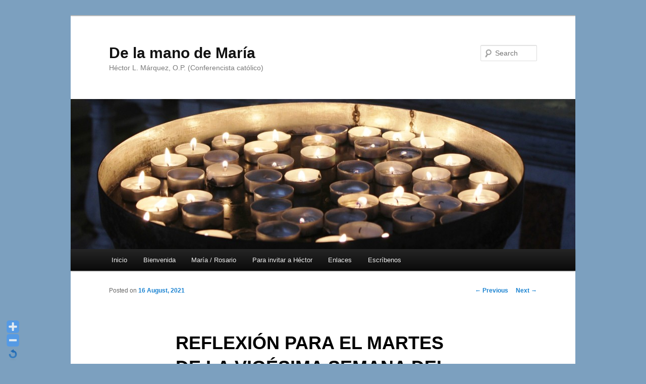

--- FILE ---
content_type: text/html; charset=UTF-8
request_url: http://delamanodemaria.com/?p=16077
body_size: 13010
content:
<!DOCTYPE html>
<!--[if IE 6]>
<html id="ie6" lang="en-US">
<![endif]-->
<!--[if IE 7]>
<html id="ie7" lang="en-US">
<![endif]-->
<!--[if IE 8]>
<html id="ie8" lang="en-US">
<![endif]-->
<!--[if !(IE 6) & !(IE 7) & !(IE 8)]><!-->
<html lang="en-US">
<!--<![endif]-->
<head>
<meta charset="UTF-8" />
<meta name="viewport" content="width=device-width" />
<title>
REFLEXIÓN PARA EL MARTES DE LA VIGÉSIMA SEMANA DEL T.O. (1) 17-08-21 | De la mano de María	</title>
<link rel="profile" href="https://gmpg.org/xfn/11" />
<link rel="stylesheet" type="text/css" media="all" href="http://delamanodemaria.com/wp-content/themes/twentyeleven/style.css?ver=20221126" />
<link rel="pingback" href="http://delamanodemaria.com/xmlrpc.php">
<!--[if lt IE 9]>
<script src="http://delamanodemaria.com/wp-content/themes/twentyeleven/js/html5.js?ver=3.7.0" type="text/javascript"></script>
<![endif]-->
<meta name='robots' content='max-image-preview:large' />
<link rel="dns-prefetch" href="http://static.hupso.com/share/js/share_toolbar.js"><link rel="preconnect" href="http://static.hupso.com/share/js/share_toolbar.js"><link rel="preload" href="http://static.hupso.com/share/js/share_toolbar.js"><meta property="og:image" content="http://delamanodemaria.com/wp-content/uploads/2021/08/misionera-300x233.jpg"/><link rel='dns-prefetch' href='//maps.googleapis.com' />
<link rel='dns-prefetch' href='//secure.gravatar.com' />
<link rel='dns-prefetch' href='//stats.wp.com' />
<link rel='dns-prefetch' href='//v0.wordpress.com' />
<link rel='dns-prefetch' href='//jetpack.wordpress.com' />
<link rel='dns-prefetch' href='//s0.wp.com' />
<link rel='dns-prefetch' href='//public-api.wordpress.com' />
<link rel='dns-prefetch' href='//0.gravatar.com' />
<link rel='dns-prefetch' href='//1.gravatar.com' />
<link rel='dns-prefetch' href='//2.gravatar.com' />
<link rel='dns-prefetch' href='//widgets.wp.com' />
<link rel="alternate" type="application/rss+xml" title="De la mano de María &raquo; Feed" href="http://delamanodemaria.com/?feed=rss2" />
<link rel="alternate" type="application/rss+xml" title="De la mano de María &raquo; Comments Feed" href="http://delamanodemaria.com/?feed=comments-rss2" />
<link rel="alternate" type="application/rss+xml" title="De la mano de María &raquo; REFLEXIÓN PARA EL MARTES DE LA VIGÉSIMA SEMANA DEL T.O. (1) 17-08-21 Comments Feed" href="http://delamanodemaria.com/?feed=rss2&#038;p=16077" />
<script type="text/javascript">
window._wpemojiSettings = {"baseUrl":"https:\/\/s.w.org\/images\/core\/emoji\/14.0.0\/72x72\/","ext":".png","svgUrl":"https:\/\/s.w.org\/images\/core\/emoji\/14.0.0\/svg\/","svgExt":".svg","source":{"concatemoji":"http:\/\/delamanodemaria.com\/wp-includes\/js\/wp-emoji-release.min.js?ver=6.2.8"}};
/*! This file is auto-generated */
!function(e,a,t){var n,r,o,i=a.createElement("canvas"),p=i.getContext&&i.getContext("2d");function s(e,t){p.clearRect(0,0,i.width,i.height),p.fillText(e,0,0);e=i.toDataURL();return p.clearRect(0,0,i.width,i.height),p.fillText(t,0,0),e===i.toDataURL()}function c(e){var t=a.createElement("script");t.src=e,t.defer=t.type="text/javascript",a.getElementsByTagName("head")[0].appendChild(t)}for(o=Array("flag","emoji"),t.supports={everything:!0,everythingExceptFlag:!0},r=0;r<o.length;r++)t.supports[o[r]]=function(e){if(p&&p.fillText)switch(p.textBaseline="top",p.font="600 32px Arial",e){case"flag":return s("\ud83c\udff3\ufe0f\u200d\u26a7\ufe0f","\ud83c\udff3\ufe0f\u200b\u26a7\ufe0f")?!1:!s("\ud83c\uddfa\ud83c\uddf3","\ud83c\uddfa\u200b\ud83c\uddf3")&&!s("\ud83c\udff4\udb40\udc67\udb40\udc62\udb40\udc65\udb40\udc6e\udb40\udc67\udb40\udc7f","\ud83c\udff4\u200b\udb40\udc67\u200b\udb40\udc62\u200b\udb40\udc65\u200b\udb40\udc6e\u200b\udb40\udc67\u200b\udb40\udc7f");case"emoji":return!s("\ud83e\udef1\ud83c\udffb\u200d\ud83e\udef2\ud83c\udfff","\ud83e\udef1\ud83c\udffb\u200b\ud83e\udef2\ud83c\udfff")}return!1}(o[r]),t.supports.everything=t.supports.everything&&t.supports[o[r]],"flag"!==o[r]&&(t.supports.everythingExceptFlag=t.supports.everythingExceptFlag&&t.supports[o[r]]);t.supports.everythingExceptFlag=t.supports.everythingExceptFlag&&!t.supports.flag,t.DOMReady=!1,t.readyCallback=function(){t.DOMReady=!0},t.supports.everything||(n=function(){t.readyCallback()},a.addEventListener?(a.addEventListener("DOMContentLoaded",n,!1),e.addEventListener("load",n,!1)):(e.attachEvent("onload",n),a.attachEvent("onreadystatechange",function(){"complete"===a.readyState&&t.readyCallback()})),(e=t.source||{}).concatemoji?c(e.concatemoji):e.wpemoji&&e.twemoji&&(c(e.twemoji),c(e.wpemoji)))}(window,document,window._wpemojiSettings);
</script>
<style type="text/css">
img.wp-smiley,
img.emoji {
	display: inline !important;
	border: none !important;
	box-shadow: none !important;
	height: 1em !important;
	width: 1em !important;
	margin: 0 0.07em !important;
	vertical-align: -0.1em !important;
	background: none !important;
	padding: 0 !important;
}
</style>
	<link rel='stylesheet' id='visitor_map_style-css' href='http://delamanodemaria.com/wp-content/plugins/visitor-map/css/style.css?ver=6.2.8' type='text/css' media='all' />
<link rel='stylesheet' id='WP-Font-Resizer-style-css' href='http://delamanodemaria.com/wp-content/plugins/wp-font-resizer/css/fontResizer.css?ver=6.2.8' type='text/css' media='all' />
<link rel='stylesheet' id='wp-block-library-css' href='http://delamanodemaria.com/wp-includes/css/dist/block-library/style.min.css?ver=6.2.8' type='text/css' media='all' />
<style id='wp-block-library-inline-css' type='text/css'>
.has-text-align-justify{text-align:justify;}
</style>
<style id='wp-block-library-theme-inline-css' type='text/css'>
.wp-block-audio figcaption{color:#555;font-size:13px;text-align:center}.is-dark-theme .wp-block-audio figcaption{color:hsla(0,0%,100%,.65)}.wp-block-audio{margin:0 0 1em}.wp-block-code{border:1px solid #ccc;border-radius:4px;font-family:Menlo,Consolas,monaco,monospace;padding:.8em 1em}.wp-block-embed figcaption{color:#555;font-size:13px;text-align:center}.is-dark-theme .wp-block-embed figcaption{color:hsla(0,0%,100%,.65)}.wp-block-embed{margin:0 0 1em}.blocks-gallery-caption{color:#555;font-size:13px;text-align:center}.is-dark-theme .blocks-gallery-caption{color:hsla(0,0%,100%,.65)}.wp-block-image figcaption{color:#555;font-size:13px;text-align:center}.is-dark-theme .wp-block-image figcaption{color:hsla(0,0%,100%,.65)}.wp-block-image{margin:0 0 1em}.wp-block-pullquote{border-bottom:4px solid;border-top:4px solid;color:currentColor;margin-bottom:1.75em}.wp-block-pullquote cite,.wp-block-pullquote footer,.wp-block-pullquote__citation{color:currentColor;font-size:.8125em;font-style:normal;text-transform:uppercase}.wp-block-quote{border-left:.25em solid;margin:0 0 1.75em;padding-left:1em}.wp-block-quote cite,.wp-block-quote footer{color:currentColor;font-size:.8125em;font-style:normal;position:relative}.wp-block-quote.has-text-align-right{border-left:none;border-right:.25em solid;padding-left:0;padding-right:1em}.wp-block-quote.has-text-align-center{border:none;padding-left:0}.wp-block-quote.is-large,.wp-block-quote.is-style-large,.wp-block-quote.is-style-plain{border:none}.wp-block-search .wp-block-search__label{font-weight:700}.wp-block-search__button{border:1px solid #ccc;padding:.375em .625em}:where(.wp-block-group.has-background){padding:1.25em 2.375em}.wp-block-separator.has-css-opacity{opacity:.4}.wp-block-separator{border:none;border-bottom:2px solid;margin-left:auto;margin-right:auto}.wp-block-separator.has-alpha-channel-opacity{opacity:1}.wp-block-separator:not(.is-style-wide):not(.is-style-dots){width:100px}.wp-block-separator.has-background:not(.is-style-dots){border-bottom:none;height:1px}.wp-block-separator.has-background:not(.is-style-wide):not(.is-style-dots){height:2px}.wp-block-table{margin:0 0 1em}.wp-block-table td,.wp-block-table th{word-break:normal}.wp-block-table figcaption{color:#555;font-size:13px;text-align:center}.is-dark-theme .wp-block-table figcaption{color:hsla(0,0%,100%,.65)}.wp-block-video figcaption{color:#555;font-size:13px;text-align:center}.is-dark-theme .wp-block-video figcaption{color:hsla(0,0%,100%,.65)}.wp-block-video{margin:0 0 1em}.wp-block-template-part.has-background{margin-bottom:0;margin-top:0;padding:1.25em 2.375em}
</style>
<link rel='stylesheet' id='mediaelement-css' href='http://delamanodemaria.com/wp-includes/js/mediaelement/mediaelementplayer-legacy.min.css?ver=4.2.17' type='text/css' media='all' />
<link rel='stylesheet' id='wp-mediaelement-css' href='http://delamanodemaria.com/wp-includes/js/mediaelement/wp-mediaelement.min.css?ver=6.2.8' type='text/css' media='all' />
<link rel='stylesheet' id='classic-theme-styles-css' href='http://delamanodemaria.com/wp-includes/css/classic-themes.min.css?ver=6.2.8' type='text/css' media='all' />
<style id='global-styles-inline-css' type='text/css'>
body{--wp--preset--color--black: #000;--wp--preset--color--cyan-bluish-gray: #abb8c3;--wp--preset--color--white: #fff;--wp--preset--color--pale-pink: #f78da7;--wp--preset--color--vivid-red: #cf2e2e;--wp--preset--color--luminous-vivid-orange: #ff6900;--wp--preset--color--luminous-vivid-amber: #fcb900;--wp--preset--color--light-green-cyan: #7bdcb5;--wp--preset--color--vivid-green-cyan: #00d084;--wp--preset--color--pale-cyan-blue: #8ed1fc;--wp--preset--color--vivid-cyan-blue: #0693e3;--wp--preset--color--vivid-purple: #9b51e0;--wp--preset--color--blue: #1982d1;--wp--preset--color--dark-gray: #373737;--wp--preset--color--medium-gray: #666;--wp--preset--color--light-gray: #e2e2e2;--wp--preset--gradient--vivid-cyan-blue-to-vivid-purple: linear-gradient(135deg,rgba(6,147,227,1) 0%,rgb(155,81,224) 100%);--wp--preset--gradient--light-green-cyan-to-vivid-green-cyan: linear-gradient(135deg,rgb(122,220,180) 0%,rgb(0,208,130) 100%);--wp--preset--gradient--luminous-vivid-amber-to-luminous-vivid-orange: linear-gradient(135deg,rgba(252,185,0,1) 0%,rgba(255,105,0,1) 100%);--wp--preset--gradient--luminous-vivid-orange-to-vivid-red: linear-gradient(135deg,rgba(255,105,0,1) 0%,rgb(207,46,46) 100%);--wp--preset--gradient--very-light-gray-to-cyan-bluish-gray: linear-gradient(135deg,rgb(238,238,238) 0%,rgb(169,184,195) 100%);--wp--preset--gradient--cool-to-warm-spectrum: linear-gradient(135deg,rgb(74,234,220) 0%,rgb(151,120,209) 20%,rgb(207,42,186) 40%,rgb(238,44,130) 60%,rgb(251,105,98) 80%,rgb(254,248,76) 100%);--wp--preset--gradient--blush-light-purple: linear-gradient(135deg,rgb(255,206,236) 0%,rgb(152,150,240) 100%);--wp--preset--gradient--blush-bordeaux: linear-gradient(135deg,rgb(254,205,165) 0%,rgb(254,45,45) 50%,rgb(107,0,62) 100%);--wp--preset--gradient--luminous-dusk: linear-gradient(135deg,rgb(255,203,112) 0%,rgb(199,81,192) 50%,rgb(65,88,208) 100%);--wp--preset--gradient--pale-ocean: linear-gradient(135deg,rgb(255,245,203) 0%,rgb(182,227,212) 50%,rgb(51,167,181) 100%);--wp--preset--gradient--electric-grass: linear-gradient(135deg,rgb(202,248,128) 0%,rgb(113,206,126) 100%);--wp--preset--gradient--midnight: linear-gradient(135deg,rgb(2,3,129) 0%,rgb(40,116,252) 100%);--wp--preset--duotone--dark-grayscale: url('#wp-duotone-dark-grayscale');--wp--preset--duotone--grayscale: url('#wp-duotone-grayscale');--wp--preset--duotone--purple-yellow: url('#wp-duotone-purple-yellow');--wp--preset--duotone--blue-red: url('#wp-duotone-blue-red');--wp--preset--duotone--midnight: url('#wp-duotone-midnight');--wp--preset--duotone--magenta-yellow: url('#wp-duotone-magenta-yellow');--wp--preset--duotone--purple-green: url('#wp-duotone-purple-green');--wp--preset--duotone--blue-orange: url('#wp-duotone-blue-orange');--wp--preset--font-size--small: 13px;--wp--preset--font-size--medium: 20px;--wp--preset--font-size--large: 36px;--wp--preset--font-size--x-large: 42px;--wp--preset--spacing--20: 0.44rem;--wp--preset--spacing--30: 0.67rem;--wp--preset--spacing--40: 1rem;--wp--preset--spacing--50: 1.5rem;--wp--preset--spacing--60: 2.25rem;--wp--preset--spacing--70: 3.38rem;--wp--preset--spacing--80: 5.06rem;--wp--preset--shadow--natural: 6px 6px 9px rgba(0, 0, 0, 0.2);--wp--preset--shadow--deep: 12px 12px 50px rgba(0, 0, 0, 0.4);--wp--preset--shadow--sharp: 6px 6px 0px rgba(0, 0, 0, 0.2);--wp--preset--shadow--outlined: 6px 6px 0px -3px rgba(255, 255, 255, 1), 6px 6px rgba(0, 0, 0, 1);--wp--preset--shadow--crisp: 6px 6px 0px rgba(0, 0, 0, 1);}:where(.is-layout-flex){gap: 0.5em;}body .is-layout-flow > .alignleft{float: left;margin-inline-start: 0;margin-inline-end: 2em;}body .is-layout-flow > .alignright{float: right;margin-inline-start: 2em;margin-inline-end: 0;}body .is-layout-flow > .aligncenter{margin-left: auto !important;margin-right: auto !important;}body .is-layout-constrained > .alignleft{float: left;margin-inline-start: 0;margin-inline-end: 2em;}body .is-layout-constrained > .alignright{float: right;margin-inline-start: 2em;margin-inline-end: 0;}body .is-layout-constrained > .aligncenter{margin-left: auto !important;margin-right: auto !important;}body .is-layout-constrained > :where(:not(.alignleft):not(.alignright):not(.alignfull)){max-width: var(--wp--style--global--content-size);margin-left: auto !important;margin-right: auto !important;}body .is-layout-constrained > .alignwide{max-width: var(--wp--style--global--wide-size);}body .is-layout-flex{display: flex;}body .is-layout-flex{flex-wrap: wrap;align-items: center;}body .is-layout-flex > *{margin: 0;}:where(.wp-block-columns.is-layout-flex){gap: 2em;}.has-black-color{color: var(--wp--preset--color--black) !important;}.has-cyan-bluish-gray-color{color: var(--wp--preset--color--cyan-bluish-gray) !important;}.has-white-color{color: var(--wp--preset--color--white) !important;}.has-pale-pink-color{color: var(--wp--preset--color--pale-pink) !important;}.has-vivid-red-color{color: var(--wp--preset--color--vivid-red) !important;}.has-luminous-vivid-orange-color{color: var(--wp--preset--color--luminous-vivid-orange) !important;}.has-luminous-vivid-amber-color{color: var(--wp--preset--color--luminous-vivid-amber) !important;}.has-light-green-cyan-color{color: var(--wp--preset--color--light-green-cyan) !important;}.has-vivid-green-cyan-color{color: var(--wp--preset--color--vivid-green-cyan) !important;}.has-pale-cyan-blue-color{color: var(--wp--preset--color--pale-cyan-blue) !important;}.has-vivid-cyan-blue-color{color: var(--wp--preset--color--vivid-cyan-blue) !important;}.has-vivid-purple-color{color: var(--wp--preset--color--vivid-purple) !important;}.has-black-background-color{background-color: var(--wp--preset--color--black) !important;}.has-cyan-bluish-gray-background-color{background-color: var(--wp--preset--color--cyan-bluish-gray) !important;}.has-white-background-color{background-color: var(--wp--preset--color--white) !important;}.has-pale-pink-background-color{background-color: var(--wp--preset--color--pale-pink) !important;}.has-vivid-red-background-color{background-color: var(--wp--preset--color--vivid-red) !important;}.has-luminous-vivid-orange-background-color{background-color: var(--wp--preset--color--luminous-vivid-orange) !important;}.has-luminous-vivid-amber-background-color{background-color: var(--wp--preset--color--luminous-vivid-amber) !important;}.has-light-green-cyan-background-color{background-color: var(--wp--preset--color--light-green-cyan) !important;}.has-vivid-green-cyan-background-color{background-color: var(--wp--preset--color--vivid-green-cyan) !important;}.has-pale-cyan-blue-background-color{background-color: var(--wp--preset--color--pale-cyan-blue) !important;}.has-vivid-cyan-blue-background-color{background-color: var(--wp--preset--color--vivid-cyan-blue) !important;}.has-vivid-purple-background-color{background-color: var(--wp--preset--color--vivid-purple) !important;}.has-black-border-color{border-color: var(--wp--preset--color--black) !important;}.has-cyan-bluish-gray-border-color{border-color: var(--wp--preset--color--cyan-bluish-gray) !important;}.has-white-border-color{border-color: var(--wp--preset--color--white) !important;}.has-pale-pink-border-color{border-color: var(--wp--preset--color--pale-pink) !important;}.has-vivid-red-border-color{border-color: var(--wp--preset--color--vivid-red) !important;}.has-luminous-vivid-orange-border-color{border-color: var(--wp--preset--color--luminous-vivid-orange) !important;}.has-luminous-vivid-amber-border-color{border-color: var(--wp--preset--color--luminous-vivid-amber) !important;}.has-light-green-cyan-border-color{border-color: var(--wp--preset--color--light-green-cyan) !important;}.has-vivid-green-cyan-border-color{border-color: var(--wp--preset--color--vivid-green-cyan) !important;}.has-pale-cyan-blue-border-color{border-color: var(--wp--preset--color--pale-cyan-blue) !important;}.has-vivid-cyan-blue-border-color{border-color: var(--wp--preset--color--vivid-cyan-blue) !important;}.has-vivid-purple-border-color{border-color: var(--wp--preset--color--vivid-purple) !important;}.has-vivid-cyan-blue-to-vivid-purple-gradient-background{background: var(--wp--preset--gradient--vivid-cyan-blue-to-vivid-purple) !important;}.has-light-green-cyan-to-vivid-green-cyan-gradient-background{background: var(--wp--preset--gradient--light-green-cyan-to-vivid-green-cyan) !important;}.has-luminous-vivid-amber-to-luminous-vivid-orange-gradient-background{background: var(--wp--preset--gradient--luminous-vivid-amber-to-luminous-vivid-orange) !important;}.has-luminous-vivid-orange-to-vivid-red-gradient-background{background: var(--wp--preset--gradient--luminous-vivid-orange-to-vivid-red) !important;}.has-very-light-gray-to-cyan-bluish-gray-gradient-background{background: var(--wp--preset--gradient--very-light-gray-to-cyan-bluish-gray) !important;}.has-cool-to-warm-spectrum-gradient-background{background: var(--wp--preset--gradient--cool-to-warm-spectrum) !important;}.has-blush-light-purple-gradient-background{background: var(--wp--preset--gradient--blush-light-purple) !important;}.has-blush-bordeaux-gradient-background{background: var(--wp--preset--gradient--blush-bordeaux) !important;}.has-luminous-dusk-gradient-background{background: var(--wp--preset--gradient--luminous-dusk) !important;}.has-pale-ocean-gradient-background{background: var(--wp--preset--gradient--pale-ocean) !important;}.has-electric-grass-gradient-background{background: var(--wp--preset--gradient--electric-grass) !important;}.has-midnight-gradient-background{background: var(--wp--preset--gradient--midnight) !important;}.has-small-font-size{font-size: var(--wp--preset--font-size--small) !important;}.has-medium-font-size{font-size: var(--wp--preset--font-size--medium) !important;}.has-large-font-size{font-size: var(--wp--preset--font-size--large) !important;}.has-x-large-font-size{font-size: var(--wp--preset--font-size--x-large) !important;}
.wp-block-navigation a:where(:not(.wp-element-button)){color: inherit;}
:where(.wp-block-columns.is-layout-flex){gap: 2em;}
.wp-block-pullquote{font-size: 1.5em;line-height: 1.6;}
</style>
<link rel='stylesheet' id='hupso_css-css' href='http://delamanodemaria.com/wp-content/plugins/hupso-share-buttons-for-twitter-facebook-google/style.css?ver=6.2.8' type='text/css' media='all' />
<link rel='stylesheet' id='twentyeleven-block-style-css' href='http://delamanodemaria.com/wp-content/themes/twentyeleven/blocks.css?ver=20230122' type='text/css' media='all' />
<style id='jetpack_facebook_likebox-inline-css' type='text/css'>
.widget_facebook_likebox {
	overflow: hidden;
}

</style>
<link rel='stylesheet' id='jetpack_css-css' href='http://delamanodemaria.com/wp-content/plugins/jetpack/css/jetpack.css?ver=12.8.2' type='text/css' media='all' />
<script type='text/javascript' src='http://delamanodemaria.com/wp-includes/js/jquery/jquery.min.js?ver=3.6.4' id='jquery-core-js'></script>
<script type='text/javascript' src='http://delamanodemaria.com/wp-includes/js/jquery/jquery-migrate.min.js?ver=3.4.0' id='jquery-migrate-js'></script>
<script type='text/javascript' src='http://delamanodemaria.com/wp-content/plugins/wp-font-resizer/js/fontResizer.js?ver=6.2.8' id='WP-Font-Resizer-script-js'></script>
<script type='text/javascript' src='http://maps.googleapis.com/maps/api/js?key=AIzaSyDsALW44rG4kmgteA8gyABwtxjNNPAPCig&#038;v=3.exp&#038;ver=6.2.8' id='visitor_map_googleapi-js'></script>
<link rel="https://api.w.org/" href="http://delamanodemaria.com/index.php?rest_route=/" /><link rel="alternate" type="application/json" href="http://delamanodemaria.com/index.php?rest_route=/wp/v2/posts/16077" /><link rel="EditURI" type="application/rsd+xml" title="RSD" href="http://delamanodemaria.com/xmlrpc.php?rsd" />
<link rel="wlwmanifest" type="application/wlwmanifest+xml" href="http://delamanodemaria.com/wp-includes/wlwmanifest.xml" />
<meta name="generator" content="WordPress 6.2.8" />
<link rel="canonical" href="http://delamanodemaria.com/?p=16077" />
<link rel='shortlink' href='https://wp.me/p3bBgS-4bj' />
<link rel="alternate" type="application/json+oembed" href="http://delamanodemaria.com/index.php?rest_route=%2Foembed%2F1.0%2Fembed&#038;url=http%3A%2F%2Fdelamanodemaria.com%2F%3Fp%3D16077" />
<link rel="alternate" type="text/xml+oembed" href="http://delamanodemaria.com/index.php?rest_route=%2Foembed%2F1.0%2Fembed&#038;url=http%3A%2F%2Fdelamanodemaria.com%2F%3Fp%3D16077&#038;format=xml" />
	<style>img#wpstats{display:none}</style>
		<style type="text/css">.recentcomments a{display:inline !important;padding:0 !important;margin:0 !important;}</style><style type="text/css" id="custom-background-css">
body.custom-background { background-color: #7ca0bf; }
</style>
	
<!-- Jetpack Open Graph Tags -->
<meta property="og:type" content="article" />
<meta property="og:title" content="REFLEXIÓN PARA EL MARTES DE LA VIGÉSIMA SEMANA DEL T.O. (1) 17-08-21" />
<meta property="og:url" content="http://delamanodemaria.com/?p=16077" />
<meta property="og:description" content="La lectura evangélica que contemplamos en la liturgia para hoy (Mt 19,23-30), es la continuación de la del joven rico que se nos propusiera ayer. En esta lectura, Jesús dice a sus discípulos: “Os a…" />
<meta property="article:published_time" content="2021-08-16T20:13:17+00:00" />
<meta property="article:modified_time" content="2021-08-16T20:13:17+00:00" />
<meta property="og:site_name" content="De la mano de María" />
<meta property="og:image" content="http://delamanodemaria.com/wp-content/uploads/2021/08/misionera.jpg" />
<meta property="og:image:width" content="800" />
<meta property="og:image:height" content="620" />
<meta property="og:image:alt" content="" />
<meta property="og:locale" content="en_US" />
<meta name="twitter:site" content="@hectorops" />
<meta name="twitter:text:title" content="REFLEXIÓN PARA EL MARTES DE LA VIGÉSIMA SEMANA DEL T.O. (1) 17-08-21" />
<meta name="twitter:image" content="http://delamanodemaria.com/wp-content/uploads/2021/08/misionera.jpg?w=640" />
<meta name="twitter:card" content="summary_large_image" />

<!-- End Jetpack Open Graph Tags -->
<style type="text/css" id="wp-custom-css">/*
Welcome to Custom CSS!

CSS (Cascading Style Sheets) is a kind of code that tells the browser how
to render a web page. You may delete these comments and get started with
your customizations.

By default, your stylesheet will be loaded after the theme stylesheets,
which means that your rules can take precedence and override the theme CSS
rules. Just write here what you want to change, you don't need to copy all
your theme's stylesheet content.
*/</style></head>

<body class="post-template-default single single-post postid-16077 single-format-standard custom-background wp-embed-responsive single-author singular two-column right-sidebar">
<div class="skip-link"><a class="assistive-text" href="#content">Skip to primary content</a></div><svg xmlns="http://www.w3.org/2000/svg" viewBox="0 0 0 0" width="0" height="0" focusable="false" role="none" style="visibility: hidden; position: absolute; left: -9999px; overflow: hidden;" ><defs><filter id="wp-duotone-dark-grayscale"><feColorMatrix color-interpolation-filters="sRGB" type="matrix" values=" .299 .587 .114 0 0 .299 .587 .114 0 0 .299 .587 .114 0 0 .299 .587 .114 0 0 " /><feComponentTransfer color-interpolation-filters="sRGB" ><feFuncR type="table" tableValues="0 0.498039215686" /><feFuncG type="table" tableValues="0 0.498039215686" /><feFuncB type="table" tableValues="0 0.498039215686" /><feFuncA type="table" tableValues="1 1" /></feComponentTransfer><feComposite in2="SourceGraphic" operator="in" /></filter></defs></svg><svg xmlns="http://www.w3.org/2000/svg" viewBox="0 0 0 0" width="0" height="0" focusable="false" role="none" style="visibility: hidden; position: absolute; left: -9999px; overflow: hidden;" ><defs><filter id="wp-duotone-grayscale"><feColorMatrix color-interpolation-filters="sRGB" type="matrix" values=" .299 .587 .114 0 0 .299 .587 .114 0 0 .299 .587 .114 0 0 .299 .587 .114 0 0 " /><feComponentTransfer color-interpolation-filters="sRGB" ><feFuncR type="table" tableValues="0 1" /><feFuncG type="table" tableValues="0 1" /><feFuncB type="table" tableValues="0 1" /><feFuncA type="table" tableValues="1 1" /></feComponentTransfer><feComposite in2="SourceGraphic" operator="in" /></filter></defs></svg><svg xmlns="http://www.w3.org/2000/svg" viewBox="0 0 0 0" width="0" height="0" focusable="false" role="none" style="visibility: hidden; position: absolute; left: -9999px; overflow: hidden;" ><defs><filter id="wp-duotone-purple-yellow"><feColorMatrix color-interpolation-filters="sRGB" type="matrix" values=" .299 .587 .114 0 0 .299 .587 .114 0 0 .299 .587 .114 0 0 .299 .587 .114 0 0 " /><feComponentTransfer color-interpolation-filters="sRGB" ><feFuncR type="table" tableValues="0.549019607843 0.988235294118" /><feFuncG type="table" tableValues="0 1" /><feFuncB type="table" tableValues="0.717647058824 0.254901960784" /><feFuncA type="table" tableValues="1 1" /></feComponentTransfer><feComposite in2="SourceGraphic" operator="in" /></filter></defs></svg><svg xmlns="http://www.w3.org/2000/svg" viewBox="0 0 0 0" width="0" height="0" focusable="false" role="none" style="visibility: hidden; position: absolute; left: -9999px; overflow: hidden;" ><defs><filter id="wp-duotone-blue-red"><feColorMatrix color-interpolation-filters="sRGB" type="matrix" values=" .299 .587 .114 0 0 .299 .587 .114 0 0 .299 .587 .114 0 0 .299 .587 .114 0 0 " /><feComponentTransfer color-interpolation-filters="sRGB" ><feFuncR type="table" tableValues="0 1" /><feFuncG type="table" tableValues="0 0.278431372549" /><feFuncB type="table" tableValues="0.592156862745 0.278431372549" /><feFuncA type="table" tableValues="1 1" /></feComponentTransfer><feComposite in2="SourceGraphic" operator="in" /></filter></defs></svg><svg xmlns="http://www.w3.org/2000/svg" viewBox="0 0 0 0" width="0" height="0" focusable="false" role="none" style="visibility: hidden; position: absolute; left: -9999px; overflow: hidden;" ><defs><filter id="wp-duotone-midnight"><feColorMatrix color-interpolation-filters="sRGB" type="matrix" values=" .299 .587 .114 0 0 .299 .587 .114 0 0 .299 .587 .114 0 0 .299 .587 .114 0 0 " /><feComponentTransfer color-interpolation-filters="sRGB" ><feFuncR type="table" tableValues="0 0" /><feFuncG type="table" tableValues="0 0.647058823529" /><feFuncB type="table" tableValues="0 1" /><feFuncA type="table" tableValues="1 1" /></feComponentTransfer><feComposite in2="SourceGraphic" operator="in" /></filter></defs></svg><svg xmlns="http://www.w3.org/2000/svg" viewBox="0 0 0 0" width="0" height="0" focusable="false" role="none" style="visibility: hidden; position: absolute; left: -9999px; overflow: hidden;" ><defs><filter id="wp-duotone-magenta-yellow"><feColorMatrix color-interpolation-filters="sRGB" type="matrix" values=" .299 .587 .114 0 0 .299 .587 .114 0 0 .299 .587 .114 0 0 .299 .587 .114 0 0 " /><feComponentTransfer color-interpolation-filters="sRGB" ><feFuncR type="table" tableValues="0.780392156863 1" /><feFuncG type="table" tableValues="0 0.949019607843" /><feFuncB type="table" tableValues="0.352941176471 0.470588235294" /><feFuncA type="table" tableValues="1 1" /></feComponentTransfer><feComposite in2="SourceGraphic" operator="in" /></filter></defs></svg><svg xmlns="http://www.w3.org/2000/svg" viewBox="0 0 0 0" width="0" height="0" focusable="false" role="none" style="visibility: hidden; position: absolute; left: -9999px; overflow: hidden;" ><defs><filter id="wp-duotone-purple-green"><feColorMatrix color-interpolation-filters="sRGB" type="matrix" values=" .299 .587 .114 0 0 .299 .587 .114 0 0 .299 .587 .114 0 0 .299 .587 .114 0 0 " /><feComponentTransfer color-interpolation-filters="sRGB" ><feFuncR type="table" tableValues="0.650980392157 0.403921568627" /><feFuncG type="table" tableValues="0 1" /><feFuncB type="table" tableValues="0.447058823529 0.4" /><feFuncA type="table" tableValues="1 1" /></feComponentTransfer><feComposite in2="SourceGraphic" operator="in" /></filter></defs></svg><svg xmlns="http://www.w3.org/2000/svg" viewBox="0 0 0 0" width="0" height="0" focusable="false" role="none" style="visibility: hidden; position: absolute; left: -9999px; overflow: hidden;" ><defs><filter id="wp-duotone-blue-orange"><feColorMatrix color-interpolation-filters="sRGB" type="matrix" values=" .299 .587 .114 0 0 .299 .587 .114 0 0 .299 .587 .114 0 0 .299 .587 .114 0 0 " /><feComponentTransfer color-interpolation-filters="sRGB" ><feFuncR type="table" tableValues="0.0980392156863 1" /><feFuncG type="table" tableValues="0 0.662745098039" /><feFuncB type="table" tableValues="0.847058823529 0.419607843137" /><feFuncA type="table" tableValues="1 1" /></feComponentTransfer><feComposite in2="SourceGraphic" operator="in" /></filter></defs></svg><div id="page" class="hfeed">
	<header id="branding">
			<hgroup>
				<h1 id="site-title"><span><a href="http://delamanodemaria.com/" rel="home">De la mano de María</a></span></h1>
				<h2 id="site-description">Héctor L. Márquez, O.P. (Conferencista católico)</h2>
			</hgroup>

						<a href="http://delamanodemaria.com/">
									<img src="http://delamanodemaria.com/wp-content/uploads/2012/12/cropped-IMG_1172-med1.jpg" width="1000" height="297" alt="De la mano de María" />
								</a>
			
									<form method="get" id="searchform" action="http://delamanodemaria.com/">
		<label for="s" class="assistive-text">Search</label>
		<input type="text" class="field" name="s" id="s" placeholder="Search" />
		<input type="submit" class="submit" name="submit" id="searchsubmit" value="Search" />
	</form>
			
			<nav id="access">
				<h3 class="assistive-text">Main menu</h3>
				<div class="menu-menu-container"><ul id="menu-menu" class="menu"><li id="menu-item-8756" class="menu-item menu-item-type-custom menu-item-object-custom menu-item-home menu-item-8756"><a href="http://delamanodemaria.com/">Inicio</a></li>
<li id="menu-item-247" class="menu-item menu-item-type-post_type menu-item-object-page menu-item-has-children menu-item-247"><a href="http://delamanodemaria.com/?page_id=225">Bienvenida</a>
<ul class="sub-menu">
	<li id="menu-item-258" class="menu-item menu-item-type-post_type menu-item-object-page menu-item-258"><a href="http://delamanodemaria.com/?page_id=27">Quiénes somos</a></li>
	<li id="menu-item-257" class="menu-item menu-item-type-post_type menu-item-object-page menu-item-257"><a href="http://delamanodemaria.com/?page_id=30">Visión – Misión</a></li>
	<li id="menu-item-267" class="menu-item menu-item-type-post_type menu-item-object-page menu-item-267"><a href="http://delamanodemaria.com/?page_id=13">Datos biográficos</a></li>
	<li id="menu-item-250" class="menu-item menu-item-type-post_type menu-item-object-page menu-item-250"><a href="http://delamanodemaria.com/?page_id=118">Galería de Fotos</a></li>
</ul>
</li>
<li id="menu-item-248" class="menu-item menu-item-type-post_type menu-item-object-page menu-item-has-children menu-item-248"><a href="http://delamanodemaria.com/?page_id=214">María / Rosario</a>
<ul class="sub-menu">
	<li id="menu-item-259" class="menu-item menu-item-type-post_type menu-item-object-page menu-item-259"><a href="http://delamanodemaria.com/?page_id=57">Promesas de Nuestra Señora</a></li>
	<li id="menu-item-260" class="menu-item menu-item-type-post_type menu-item-object-page menu-item-260"><a href="http://delamanodemaria.com/?page_id=54">Orden de Predicadores y el Santo Rosario</a></li>
	<li id="menu-item-261" class="menu-item menu-item-type-post_type menu-item-object-page menu-item-261"><a href="http://delamanodemaria.com/?page_id=51">Nuestra Señora del Rosario</a></li>
	<li id="menu-item-262" class="menu-item menu-item-type-post_type menu-item-object-page menu-item-262"><a href="http://delamanodemaria.com/?page_id=48">Nuestra Señora Madre de la Divina Providencia</a></li>
</ul>
</li>
<li id="menu-item-251" class="menu-item menu-item-type-post_type menu-item-object-page menu-item-has-children menu-item-251"><a href="http://delamanodemaria.com/?page_id=91">Para invitar a Héctor</a>
<ul class="sub-menu">
	<li id="menu-item-263" class="menu-item menu-item-type-post_type menu-item-object-page menu-item-263"><a href="http://delamanodemaria.com/?page_id=103">Para invitaciones en Puerto Rico</a></li>
	<li id="menu-item-265" class="menu-item menu-item-type-post_type menu-item-object-page menu-item-265"><a href="http://delamanodemaria.com/?page_id=95">Para invitaciones a EEUU</a></li>
	<li id="menu-item-264" class="menu-item menu-item-type-post_type menu-item-object-page menu-item-264"><a href="http://delamanodemaria.com/?page_id=100">Para invitaciones en el extranjero (fuera de PR y EEUU):</a></li>
</ul>
</li>
<li id="menu-item-252" class="menu-item menu-item-type-post_type menu-item-object-page menu-item-252"><a href="http://delamanodemaria.com/?page_id=66">Enlaces</a></li>
<li id="menu-item-278" class="menu-item menu-item-type-post_type menu-item-object-page menu-item-278"><a href="http://delamanodemaria.com/?page_id=275">Escríbenos</a></li>
</ul></div>			</nav><!-- #access -->
	</header><!-- #branding -->


	<div id="main">

		<div id="primary">
			<div id="content" role="main">

				
					<nav id="nav-single">
						<h3 class="assistive-text">Post navigation</h3>
						<span class="nav-previous"><a href="http://delamanodemaria.com/?p=16073" rel="prev"><span class="meta-nav">&larr;</span> Previous</a></span>
						<span class="nav-next"><a href="http://delamanodemaria.com/?p=16082" rel="next">Next <span class="meta-nav">&rarr;</span></a></span>
					</nav><!-- #nav-single -->

					
<article id="post-16077" class="post-16077 post type-post status-publish format-standard has-post-thumbnail hentry category-uncategorized tag-ano-impar tag-camello tag-dejarlo-todo tag-desposeernos tag-deuteronomio tag-dios-lo-puede-todo tag-discipulos tag-evangelio-segun-san-mateo tag-impedimento tag-joven-rico tag-ojo-de-la-aguja tag-ojo-de-una-aguja tag-pobreza-evangelica tag-quien-puede-salvarse tag-reflexiones-diarias tag-reino-de-dios tag-reino-de-los-cielos tag-rico tag-riqueza tag-salvacion tag-seguir-a-jesus tag-tiempo-ordinario tag-valor-absoluto tag-valores-materiales tag-vida-eterna">
	<header class="entry-header">
		<h1 class="entry-title">REFLEXIÓN PARA EL MARTES DE LA VIGÉSIMA SEMANA DEL T.O. (1) 17-08-21</h1>

				<div class="entry-meta">
			<span class="sep">Posted on </span><a href="http://delamanodemaria.com/?p=16077" title="4:13 pm" rel="bookmark"><time class="entry-date" datetime="2021-08-16T16:13:17-04:00">16 August, 2021</time></a><span class="by-author"> <span class="sep"> by </span> <span class="author vcard"><a class="url fn n" href="http://delamanodemaria.com/?author=1" title="View all posts by Héctor L. Márquez, O.P." rel="author">Héctor L. Márquez, O.P.</a></span></span>		</div><!-- .entry-meta -->
			</header><!-- .entry-header -->

	<div class="entry-content">
		
<figure class="wp-block-image"><img decoding="async" width="800" height="620" src="http://delamanodemaria.com/wp-content/uploads/2021/08/misionera.jpg" alt="" class="wp-image-16080" srcset="http://delamanodemaria.com/wp-content/uploads/2021/08/misionera.jpg 800w, http://delamanodemaria.com/wp-content/uploads/2021/08/misionera-300x233.jpg 300w, http://delamanodemaria.com/wp-content/uploads/2021/08/misionera-768x595.jpg 768w, http://delamanodemaria.com/wp-content/uploads/2021/08/misionera-387x300.jpg 387w" sizes="(max-width: 800px) 100vw, 800px" /></figure>



<p>La lectura evangélica que contemplamos en la
liturgia para hoy (Mt 19,23-30), es la continuación de la del joven rico que se
nos propusiera ayer. En esta lectura, Jesús dice a sus discípulos: “Os aseguro
que difícilmente entrará un rico en el reino de los cielos. Lo repito: Más
fácil le es a un camello pasar por el ojo de una aguja que a un rico entrar en
el reino de Dios”. El “ojo de una aguja” a que se refiere Jesús era un pequeño
portón que tenían las puertas principales de las ciudades como Jerusalén, por
donde entraban los mercaderes después de la hora que se cerraban las mismas. Si
el mercader traía camellos, le resultaba bien difícil entrarlos por “el ojo de
la aguja”. Para poder lograrlo (no siempre podían), tenían que quitarle la
carga y entrarlo arrodillado. ¿Ven el simbolismo?</p>



<p>De nuevo vemos a Jesús poniendo el apego a la
riqueza como impedimento para alcanzar el reino de Dios, pero esta vez es, como
ocurre a menudo, en un diálogo aparte con sus discípulos, luego del episodio.
Los discípulos acaban de escuchar a Jesús pronunciarse en esos términos y están
confundidos, pues en la mentalidad judía la riqueza y la prosperidad son
sinónimos de bendición de Dios. ¿Cómo es posible que la riqueza, que es
bendición de Dios, sea un impedimento para alcanzar el Reino? Pero Jesús se
refiere a la conducta descrita en el Deuteronomio (8,11-18) que nos manda estar
alertas, no sea que: “cuando comas y quedes harto, cuando construyas hermosas
casas y vivas en ellas, cuando se multipliquen tus vacadas y tus ovejas, cuando
tengas plata y oro en abundancia y se acrecienten todos tus bienes, tu corazón
se engría y olvides a Yahvé tu Dios que te sacó de Egipto, de la casa de la
servidumbre”.</p>



<p>Lo que Jesús nos propone es comprender que
para seguirle tenemos que “desposeernos” de todo lo que pueda desviar nuestra
atención de Dios como valor absoluto. Tenemos que aprender a depender, no de
nuestra propia riqueza ni de aquello que pueda darnos “seguridad” humana, sino
de los demás, y ante todo, de Dios, recordando que solo siguiéndole a Él podemos
alcanzar la salvación. Por eso cuando los discípulos le preguntan: “Entonces,
¿quién puede salvarse?”, Él les mira y les contesta: “Para los hombres es
imposible; pero Dios lo puede todo”…. “El que por mí deja casa, hermanos o
hermanas, padre o madre, mujer, hijos o tierras, recibirá cien veces más, y
heredará la vida eterna”.</p>



<p>Tarea harto difícil, la verdadera “pobreza
evangélica”, imposible para nosotros si dependemos de nuestros propios
recursos. Solo si nos abandonamos a Dios incondicionalmente podemos lograrlo,
porque “Dios lo puede todo” (<em>Cfr</em>. Lc 1,37).</p>



<p>En este pasaje se nos describe, además, la
renuncia a las cosas del mundo llevada al extremo, que encontramos en aquellos
que abrazan la vida religiosa abandonando “casa, hermanos o hermanas, padre o
madre, mujer, hijos o tierras” con tal de seguir a Jesús.</p>



<p>Hoy, pidamos al Señor que nos conceda la
gracia de aprender a desprendernos de todo lo que nos impide seguirle
plenamente; que podamos hacer de Él, y de su seguimiento, el valor absoluto en
nuestras vidas, para así ser acreedores a la vida eterna que Él nos tiene
prometida.</p>
<div style="padding-bottom:20px; padding-top:10px;" class="hupso-share-buttons"><!-- Hupso Share Buttons - https://www.hupso.com/share/ --><a class="hupso_toolbar" href="https://www.hupso.com/share/"><img src="http://static.hupso.com/share/buttons/lang/es/share-medium.png" style="border:0px; padding-top: 5px; float:left;" alt="Share Button"/></a><script type="text/javascript">var hupso_services_t=new Array("Twitter","Facebook","Google Plus","Pinterest","Linkedin","Email","Print");var hupso_background_t="#EAF4FF";var hupso_border_t="#66CCFF";var hupso_toolbar_size_t="medium";var hupso_image_folder_url = "";var hupso_twitter_via="hectorops";var hupso_url_t="";var hupso_title_t="REFLEXI%C3%93N%20PARA%20EL%20MARTES%20DE%20LA%20VIG%C3%89SIMA%20SEMANA%20DEL%20T.O.%20%281%29%2017-08-21";</script><script type="text/javascript" src="http://static.hupso.com/share/js/share_toolbar.js"></script><!-- Hupso Share Buttons --></div>			</div><!-- .entry-content -->

	<footer class="entry-meta">
		This entry was posted in <a href="http://delamanodemaria.com/?cat=1" rel="category">Uncategorized</a> and tagged <a href="http://delamanodemaria.com/?tag=ano-impar" rel="tag">año impar</a>, <a href="http://delamanodemaria.com/?tag=camello" rel="tag">camello</a>, <a href="http://delamanodemaria.com/?tag=dejarlo-todo" rel="tag">dejarlo todo</a>, <a href="http://delamanodemaria.com/?tag=desposeernos" rel="tag">desposeernos</a>, <a href="http://delamanodemaria.com/?tag=deuteronomio" rel="tag">Deuteronomio</a>, <a href="http://delamanodemaria.com/?tag=dios-lo-puede-todo" rel="tag">Dios lo puede todo</a>, <a href="http://delamanodemaria.com/?tag=discipulos" rel="tag">discípulos</a>, <a href="http://delamanodemaria.com/?tag=evangelio-segun-san-mateo" rel="tag">Evangelio según san Mateo</a>, <a href="http://delamanodemaria.com/?tag=impedimento" rel="tag">impedimento</a>, <a href="http://delamanodemaria.com/?tag=joven-rico" rel="tag">joven rico</a>, <a href="http://delamanodemaria.com/?tag=ojo-de-la-aguja" rel="tag">ojo de la aguja</a>, <a href="http://delamanodemaria.com/?tag=ojo-de-una-aguja" rel="tag">ojo de una aguja</a>, <a href="http://delamanodemaria.com/?tag=pobreza-evangelica" rel="tag">pobreza evangélica</a>, <a href="http://delamanodemaria.com/?tag=quien-puede-salvarse" rel="tag">quién puede salvarse</a>, <a href="http://delamanodemaria.com/?tag=reflexiones-diarias" rel="tag">reflexiones diarias</a>, <a href="http://delamanodemaria.com/?tag=reino-de-dios" rel="tag">Reino de Dios</a>, <a href="http://delamanodemaria.com/?tag=reino-de-los-cielos" rel="tag">Reino de los Cielos</a>, <a href="http://delamanodemaria.com/?tag=rico" rel="tag">rico</a>, <a href="http://delamanodemaria.com/?tag=riqueza" rel="tag">riqueza</a>, <a href="http://delamanodemaria.com/?tag=salvacion" rel="tag">salvación</a>, <a href="http://delamanodemaria.com/?tag=seguir-a-jesus" rel="tag">seguir a Jesús</a>, <a href="http://delamanodemaria.com/?tag=tiempo-ordinario" rel="tag">tiempo ordinario</a>, <a href="http://delamanodemaria.com/?tag=valor-absoluto" rel="tag">valor absoluto</a>, <a href="http://delamanodemaria.com/?tag=valores-materiales" rel="tag">valores materiales</a>, <a href="http://delamanodemaria.com/?tag=vida-eterna" rel="tag">Vida eterna</a> by <a href="http://delamanodemaria.com/?author=1">Héctor L. Márquez, O.P.</a>. Bookmark the <a href="http://delamanodemaria.com/?p=16077" title="Permalink to REFLEXIÓN PARA EL MARTES DE LA VIGÉSIMA SEMANA DEL T.O. (1) 17-08-21" rel="bookmark">permalink</a>.
		
			</footer><!-- .entry-meta -->
</article><!-- #post-16077 -->

						<div id="comments">
	
	
	
	
		<div id="respond" class="comment-respond">
			<h3 id="reply-title" class="comment-reply-title">Leave a Reply<small><a rel="nofollow" id="cancel-comment-reply-link" href="/?p=16077#respond" style="display:none;">Cancel reply</a></small></h3>			<form id="commentform" class="comment-form">
				<iframe
					title="Comment Form"
					src="https://jetpack.wordpress.com/jetpack-comment/?blogid=47093890&#038;postid=16077&#038;comment_registration=0&#038;require_name_email=1&#038;stc_enabled=1&#038;stb_enabled=1&#038;show_avatars=1&#038;avatar_default=mystery&#038;greeting=Leave+a+Reply&#038;jetpack_comments_nonce=07f26a469b&#038;greeting_reply=Leave+a+Reply+to+%25s&#038;color_scheme=light&#038;lang=en_US&#038;jetpack_version=12.8.2&#038;show_cookie_consent=10&#038;has_cookie_consent=0&#038;token_key=%3Bnormal%3B&#038;sig=ea3f50e8f090334e073d4c042932648291084572#parent=http%3A%2F%2Fdelamanodemaria.com%2F%3Fp%3D16077"
											name="jetpack_remote_comment"
						style="width:100%; height: 430px; border:0;"
										class="jetpack_remote_comment"
					id="jetpack_remote_comment"
					sandbox="allow-same-origin allow-top-navigation allow-scripts allow-forms allow-popups"
				>
									</iframe>
									<!--[if !IE]><!-->
					<script>
						document.addEventListener('DOMContentLoaded', function () {
							var commentForms = document.getElementsByClassName('jetpack_remote_comment');
							for (var i = 0; i < commentForms.length; i++) {
								commentForms[i].allowTransparency = false;
								commentForms[i].scrolling = 'no';
							}
						});
					</script>
					<!--<![endif]-->
							</form>
		</div>

		
		<input type="hidden" name="comment_parent" id="comment_parent" value="" />

		
</div><!-- #comments -->

				
			</div><!-- #content -->
		</div><!-- #primary -->


	</div><!-- #main -->

	<footer id="colophon">

			
<div id="supplementary" class="one">
		<div id="first" class="widget-area" role="complementary">
		<aside id="visitor_map_widget-3" class="widget widget_visitor_map_widget"><h3 class="widget-title"><a href="http://visitormap.se" target="_blank">Visitor Map</a></h3>        			<div style='overflow:hidden;padding-bottom:56.25%;position:relative;height:0;'>
						<div id='map_canvas' style="width: px; height: px"></div>

						<style>
							#map_canvas img{max-width:none!important;background:none!important;}
							#map_canvas{left:0;top:0;height:100%;width:100%;position:absolute;}
						</style>
					</div>
									    <script type="text/javascript">
				      	function init_map(){
							var myOptions = {
								zoom:1,
								center:new google.maps.LatLng(24.9206,67.0703),
								mapTypeId: google.maps.MapTypeId.ROADMAP,
								disableDefaultUI: true
							};
							var mybounds = new google.maps.LatLngBounds();
							mymap = new google.maps.Map(document.getElementById('map_canvas'), myOptions);
					      		
					      		var icon = {
								    url: "", // url
								    scaledSize: new google.maps.Size(20, 20), // scaled size
								};
								if(icon.url == ""){
									icon.url = "http://delamanodemaria.com/wp-content/plugins/visitor-map/marker.png";
								}			
								mymarker = new google.maps.Marker({
									map: mymap,
									position: new google.maps.LatLng(1.35208,103.82),
									icon: icon
								});

								mybounds.extend(mymarker.position);
								
								mymap.fitBounds(mybounds);
								
					      		var icon = {
								    url: "", // url
								    scaledSize: new google.maps.Size(20, 20), // scaled size
								};
								if(icon.url == ""){
									icon.url = "http://delamanodemaria.com/wp-content/plugins/visitor-map/marker.png";
								}			
								mymarker = new google.maps.Marker({
									map: mymap,
									position: new google.maps.LatLng(1.35208,103.82),
									icon: icon
								});

								mybounds.extend(mymarker.position);
								
								mymap.fitBounds(mybounds);
							
							var mylistener = google.maps.event.addListener(mymap, "idle", function () {
							    mymap.setZoom(1);
							    google.maps.event.removeListener(mylistener);
							});	
						
						}

						google.maps.event.addDomListener(window, 'load', init_map);

				    </script>
        		2 visitors online<br/>2 Guests, 0 Members online</aside>	</div><!-- #first .widget-area -->
	
	
	</div><!-- #supplementary -->

			<div id="site-generator">
												<a href="https://wordpress.org/" class="imprint" title="Semantic Personal Publishing Platform">
					Proudly powered by WordPress				</a>
			</div>
	</footer><!-- #colophon -->
</div><!-- #page -->

<style type="text/css">.credits_off {display:none;}</style><div class="bd-hit-counter" align="center"><img src='http://delamanodemaria.com/wp-content/plugins/bd-hit-counter/designs/Basic/2/2.gif'><img src='http://delamanodemaria.com/wp-content/plugins/bd-hit-counter/designs/Basic/2/8.gif'><img src='http://delamanodemaria.com/wp-content/plugins/bd-hit-counter/designs/Basic/2/7.gif'><img src='http://delamanodemaria.com/wp-content/plugins/bd-hit-counter/designs/Basic/2/7.gif'><img src='http://delamanodemaria.com/wp-content/plugins/bd-hit-counter/designs/Basic/2/0.gif'><img src='http://delamanodemaria.com/wp-content/plugins/bd-hit-counter/designs/Basic/2/0.gif'><img src='http://delamanodemaria.com/wp-content/plugins/bd-hit-counter/designs/Basic/2/8.gif'><img src='http://delamanodemaria.com/wp-content/plugins/bd-hit-counter/designs/Basic/2/9.gif'><br /><small class="credits_off">Hit Counter provided by <a href="http://displaysandholders.com/displays-and-holders/table-tents-and-sign-holders">Sign Holder</a></small></div>
		    <script type="text/javascript">
		      	jQuery(document).ready( function($) {
					
					var data = {
						'action': 'visitor_map_ajax_function',
						'resp': '',
						'url':''
					};

					jQuery.get("http://ip-api.com/json",function(response) {
				       	data.resp = response;
				       
				       	data.url = '/?p=16077';

				       	jQuery.get('http://delamanodemaria.com/wp-admin/admin-ajax.php',data,function(response) {
							
						});
					});

				});

		    </script>
		    <div class="fontResizer"><img class="plusfont" src="http://delamanodemaria.com/wp-content/plugins/wp-font-resizer/images/plus.png" title="Increase font size"/><img class="minusfont" src="http://delamanodemaria.com/wp-content/plugins/wp-font-resizer/images/minus.png" title="Decrease font size"/><img class="reloadfont" src="http://delamanodemaria.com/wp-content/plugins/wp-font-resizer/images/reload.png" title="Default font size"/></div><script type='text/javascript' src='http://delamanodemaria.com/wp-includes/js/comment-reply.min.js?ver=6.2.8' id='comment-reply-js'></script>
<script type='text/javascript' id='jetpack-facebook-embed-js-extra'>
/* <![CDATA[ */
var jpfbembed = {"appid":"249643311490","locale":"en_US"};
/* ]]> */
</script>
<script type='text/javascript' src='http://delamanodemaria.com/wp-content/plugins/jetpack/_inc/build/facebook-embed.min.js?ver=12.8.2' id='jetpack-facebook-embed-js'></script>
<script defer type='text/javascript' src='https://stats.wp.com/e-202605.js' id='jetpack-stats-js'></script>
<script type='text/javascript' id='jetpack-stats-js-after'>
_stq = window._stq || [];
_stq.push([ "view", {v:'ext',blog:'47093890',post:'16077',tz:'-4',srv:'delamanodemaria.com',j:'1:12.8.2'} ]);
_stq.push([ "clickTrackerInit", "47093890", "16077" ]);
</script>
		<script type="text/javascript">
			const iframe = document.getElementById( 'jetpack_remote_comment' );
						const watchReply = function() {
				// Check addComment._Jetpack_moveForm to make sure we don't monkey-patch twice.
				if ( 'undefined' !== typeof addComment && ! addComment._Jetpack_moveForm ) {
					// Cache the Core function.
					addComment._Jetpack_moveForm = addComment.moveForm;
					const commentParent = document.getElementById( 'comment_parent' );
					const cancel = document.getElementById( 'cancel-comment-reply-link' );

					function tellFrameNewParent ( commentParentValue ) {
						const url = new URL( iframe.src );
						if ( commentParentValue ) {
							url.searchParams.set( 'replytocom', commentParentValue )
						} else {
							url.searchParams.delete( 'replytocom' );
						}
						if( iframe.src !== url.href ) {
							iframe.src = url.href;
						}
					};

					cancel.addEventListener( 'click', function () {
						tellFrameNewParent( false );
					} );

					addComment.moveForm = function ( _, parentId ) {
						tellFrameNewParent( parentId );
						return addComment._Jetpack_moveForm.apply( null, arguments );
					};
				}
			}
			document.addEventListener( 'DOMContentLoaded', watchReply );
			// In WP 6.4+, the script is loaded asynchronously, so we need to wait for it to load before we monkey-patch the functions it introduces.
			document.querySelector('#comment-reply-js')?.addEventListener( 'load', watchReply );

			
			window.addEventListener( 'message', function ( event ) {
				if ( event.origin !== 'https://jetpack.wordpress.com' ) {
					return;
				}
				iframe.style.height = event.data + 'px';
			});
		</script>
		
</body>
</html>
